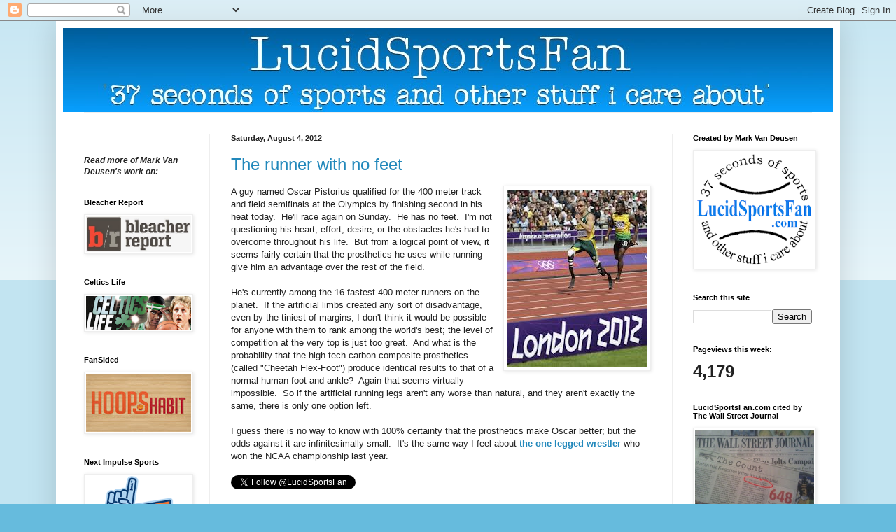

--- FILE ---
content_type: text/html; charset=UTF-8
request_url: http://www.lucidsportsfan.com/b/stats?style=BLACK_TRANSPARENT&timeRange=LAST_WEEK&token=APq4FmAXgrzSOQWRmAE-B3yHGJEaAoB4fOXssO_iQZkwi2U-oI5m2WEjMCgyIaY3aziWTiqztwTFM_drNMTBzzVmKK3UnLa4tA
body_size: 259
content:
{"total":4179,"sparklineOptions":{"backgroundColor":{"fillOpacity":0.1,"fill":"#000000"},"series":[{"areaOpacity":0.3,"color":"#202020"}]},"sparklineData":[[0,52],[1,100],[2,55],[3,46],[4,32],[5,29],[6,34],[7,36],[8,30],[9,28],[10,25],[11,24],[12,26],[13,25],[14,23],[15,28],[16,18],[17,19],[18,21],[19,21],[20,31],[21,16],[22,16],[23,25],[24,24],[25,25],[26,71],[27,32],[28,25],[29,8]],"nextTickMs":163636}

--- FILE ---
content_type: text/html; charset=utf-8
request_url: https://www.google.com/recaptcha/api2/aframe
body_size: 266
content:
<!DOCTYPE HTML><html><head><meta http-equiv="content-type" content="text/html; charset=UTF-8"></head><body><script nonce="tPcKvdOuNh1f4HBuI6awIg">/** Anti-fraud and anti-abuse applications only. See google.com/recaptcha */ try{var clients={'sodar':'https://pagead2.googlesyndication.com/pagead/sodar?'};window.addEventListener("message",function(a){try{if(a.source===window.parent){var b=JSON.parse(a.data);var c=clients[b['id']];if(c){var d=document.createElement('img');d.src=c+b['params']+'&rc='+(localStorage.getItem("rc::a")?sessionStorage.getItem("rc::b"):"");window.document.body.appendChild(d);sessionStorage.setItem("rc::e",parseInt(sessionStorage.getItem("rc::e")||0)+1);localStorage.setItem("rc::h",'1769235727898');}}}catch(b){}});window.parent.postMessage("_grecaptcha_ready", "*");}catch(b){}</script></body></html>